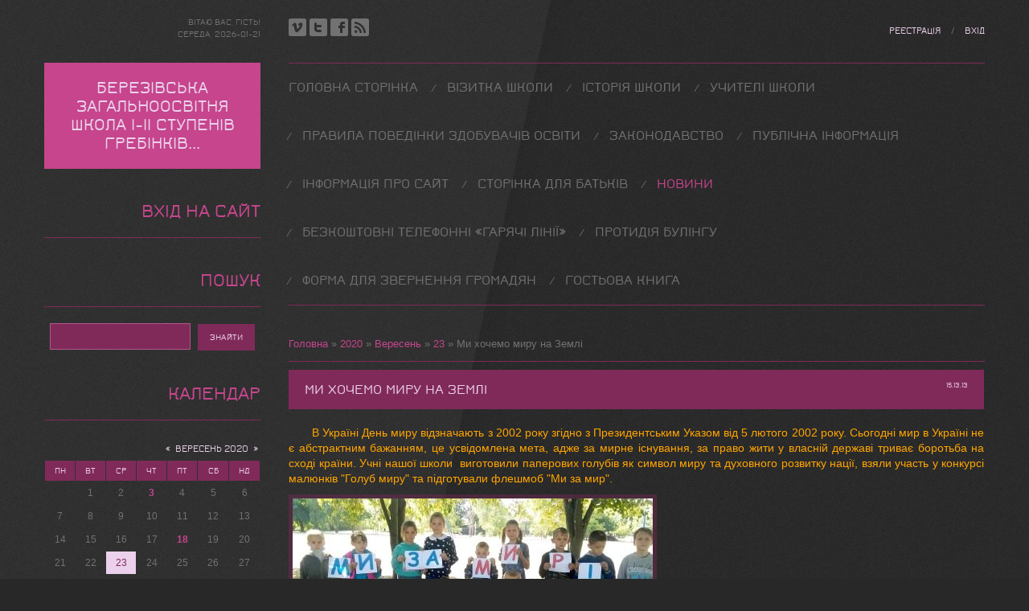

--- FILE ---
content_type: text/html; charset=UTF-8
request_url: https://berezivkaschool.at.ua/news/ni_vijni_khochemo_miru_na_zemli/2020-09-23-249
body_size: 10943
content:
<!DOCTYPE html>
<html>
<head>

	<script type="text/javascript">new Image().src = "//counter.yadro.ru/hit;ucoznet?r"+escape(document.referrer)+(screen&&";s"+screen.width+"*"+screen.height+"*"+(screen.colorDepth||screen.pixelDepth))+";u"+escape(document.URL)+";"+Date.now();</script>
	<script type="text/javascript">new Image().src = "//counter.yadro.ru/hit;ucoz_desktop_ad?r"+escape(document.referrer)+(screen&&";s"+screen.width+"*"+screen.height+"*"+(screen.colorDepth||screen.pixelDepth))+";u"+escape(document.URL)+";"+Date.now();</script>
<meta charset="utf-8">
<title>Ми хочемо миру на Землі - 23 Вересня 2020 - Березівська загальноосвітня школа</title>
<meta name="viewport" content="width=device-width, initial-scale=1" />


<script type="text/javascript">
		var browser			= navigator.userAgent;
		var browserRegex	= /(Android|BlackBerry|IEMobile|Nokia|iP(ad|hone|od)|Opera M(obi|ini))/;
		var isMobile		= false;
		if(browser.match(browserRegex)) {
			isMobile			= true;
			addEventListener("load", function() { setTimeout(hideURLbar, 0); }, false);
			function hideURLbar(){
				window.scrollTo(0,1);
			}
		}
</script>
<link rel="stylesheet" href="/.s/src/css/1271.css" type="text/css" media="all" />
<script type="text/javascript">
var navTitle = 'Navigation';
</script>

	<link rel="stylesheet" href="/.s/src/base.min.css" />
	<link rel="stylesheet" href="/.s/src/layer1.min.css" />

	<script src="/.s/src/jquery-1.12.4.min.js"></script>
	
	<script src="/.s/src/uwnd.min.js"></script>
	<script src="//s758.ucoz.net/cgi/uutils.fcg?a=uSD&ca=2&ug=999&isp=0&r=0.954332446829412"></script>
	<link rel="stylesheet" href="/.s/src/ulightbox/ulightbox.min.css" />
	<link rel="stylesheet" href="/.s/src/social.css" />
	<script src="/.s/src/ulightbox/ulightbox.min.js"></script>
	<script>
/* --- UCOZ-JS-DATA --- */
window.uCoz = {"module":"news","country":"US","ssid":"167473430526222277611","site":{"id":"2berezivkaschool","domain":null,"host":"berezivkaschool.at.ua"},"layerType":1,"language":"uk","uLightboxType":1,"sign":{"3125":"Закрити","7254":"Змінити розмір","7287":"Перейти на сторінку з фотографією.","5255":"Помічник","7252":"Попередній","5458":"Уперед","7251":"Запитаний контент не може бути завантажений<br/>Будь ласка, спробуйте пізніше.","7253":"Розпочати слайдшоу"}};
/* --- UCOZ-JS-CODE --- */

		function eRateEntry(select, id, a = 65, mod = 'news', mark = +select.value, path = '', ajax, soc) {
			if (mod == 'shop') { path = `/${ id }/edit`; ajax = 2; }
			( !!select ? confirm(select.selectedOptions[0].textContent.trim() + '?') : true )
			&& _uPostForm('', { type:'POST', url:'/' + mod + path, data:{ a, id, mark, mod, ajax, ...soc } });
		}

		function updateRateControls(id, newRate) {
			let entryItem = self['entryID' + id] || self['comEnt' + id];
			let rateWrapper = entryItem.querySelector('.u-rate-wrapper');
			if (rateWrapper && newRate) rateWrapper.innerHTML = newRate;
			if (entryItem) entryItem.querySelectorAll('.u-rate-btn').forEach(btn => btn.remove())
		}
 function uSocialLogin(t) {
			var params = {"facebook":{"width":950,"height":520},"google":{"width":700,"height":600}};
			var ref = escape(location.protocol + '//' + ('berezivkaschool.at.ua' || location.hostname) + location.pathname + ((location.hash ? ( location.search ? location.search + '&' : '?' ) + 'rnd=' + Date.now() + location.hash : ( location.search || '' ))));
			window.open('/'+t+'?ref='+ref,'conwin','width='+params[t].width+',height='+params[t].height+',status=1,resizable=1,left='+parseInt((screen.availWidth/2)-(params[t].width/2))+',top='+parseInt((screen.availHeight/2)-(params[t].height/2)-20)+'screenX='+parseInt((screen.availWidth/2)-(params[t].width/2))+',screenY='+parseInt((screen.availHeight/2)-(params[t].height/2)-20));
			return false;
		}
		function TelegramAuth(user){
			user['a'] = 9; user['m'] = 'telegram';
			_uPostForm('', {type: 'POST', url: '/index/sub', data: user});
		}
function loginPopupForm(params = {}) { new _uWnd('LF', ' ', -250, -100, { closeonesc:1, resize:1 }, { url:'/index/40' + (params.urlParams ? '?'+params.urlParams : '') }) }
/* --- UCOZ-JS-END --- */
</script>

	<style>.UhideBlock{display:none; }</style>
</head>

<body class="page-body">
<div id="utbr8214" rel="s758"></div>
<div id="overlay">
 <div class="wrapper">
 <div id="casing">
   <div id="right-side" >
    <div id="cont-top">
     <div class="top-l">
      <a href="https://vimeo.com/" class="soc-vi" target="_blank"></a>
      <a href="https://twitter.com/" class="soc-tw" target="_blank"></a>
      <a href="https://www.facebook.com/" class="soc-fc" target="_blank"></a>
      <a href="https://berezivkaschool.at.ua/news/rss/" class="soc-rs" target="_blank"></a>
     </div>
     <div class="top-r">
      <a title="Реєстрація" href="/register"><!--<s3089>-->Реєстрація<!--</s>--></a><span> / </span><a title="Вхід" href="javascript:;" rel="nofollow" onclick="loginPopupForm(); return false;"><!--<s3087>-->Вхід<!--</s>--></a>
     </div>
    <div class="clr"></div>
    </div>
    <nav>
     <div id="catmenu">
      <!-- <sblock_nmenu> -->
<!-- <bc> --><div id="uNMenuDiv1" class="uMenuV"><ul class="uMenuRoot">
<li><a  href="/" ><span>Головна сторінка</span></a></li>
<li><a  href="/index/vizitka_shkoli/0-8" ><span>Візитка школи</span></a></li>
<li class="uWithSubmenu"><a  href="/index/istorija_shkoli/0-4" ><span>Історія школи</span></a><ul>
<li><a  href="/index/0-5" ><span>З історії Березівки</span></a></li>
<li><a  href="/index/osvita_s_berezivka/0-6" ><span>Історія освіти села</span></a></li>
<li class="uWithSubmenu"><a  href="/index/vipuskniki_shkoli/0-11" ><span>Випускники школи</span></a><ul>
<li><a  href="/index/1981_1997/0-12" ><span>1981-1997</span></a></li>
<li><a  href="/index/1998_2013/0-13" ><span>1998-2013</span></a></li>
<li><a  href="/index/2014_201x/0-37" ><span>2014-201X</span></a></li></ul></li></ul></li>
<li><a  href="/index/uchiteli_shkoli/0-9" ><span>Учителі школи</span></a></li>
<li><a  href="https://berezivkaschool.at.ua/index/pravyla_povedinky/0-15" ><span>Правила поведінки здобувачів освіти</span></a></li>
<li><a  href="/index/zakonodavstvo/0-10" ><span>Законодавство</span></a></li>
<li class="uWithSubmenu"><a  href="http://berezivkaschool.at.ua/index/publichna_informacija/0-19" ><span>Публічна інформація</span></a><ul>
<li><a  href="http://berezivkaschool.at.ua/index/statut_zakladu_osviti/0-20" ><span>Статут закладу освіти</span></a></li>
<li><a  href="/index/vnutrishnja_sistema_zabezpechennja_jakosti_osviti/0-45" ><span>Внутрішня система забезпечення якості освіти</span></a></li>
<li><a  href="http://berezivkaschool.at.ua/index/licenzija_na_vprovadzhennja_osvitnoji_dijalnosti/0-21" ><span>Ліцензія на впровадження освітньої діяльності</span></a></li>
<li><a  href="http://berezivkaschool.at.ua/index/sertifikat_pro_akreditaciju_osvitnikh_program/0-22" ><span>Сертифікат про акредитацію освітніх програм</span></a></li>
<li><a  href="http://berezivkaschool.at.ua/index/richnij_zvit_pro_dijalnist_navchalnogo_zakladu/0-23" ><span>Річний звіт про діяльність закладу освіти</span></a></li>
<li><a  href="http://berezivkaschool.at.ua/index/pravila_prijomu_do_zakladu_osviti/0-24" ><span>Правила прийому до закладу освіти</span></a></li>
<li><a  href="http://berezivkaschool.at.ua/index/struktura_ta_organi_upravlinnja_zakladu_osviti/0-25" ><span>Структура та органи управління закладу освіти</span></a></li>
<li><a  href="http://berezivkaschool.at.ua/index/kadrovij_sklad_zakladu/0-26" ><span>Кадровий склад закладу</span></a></li>
<li><a  href="http://berezivkaschool.at.ua/index/osvitni_programi_shho_realizujutsja_v_zakladi/0-27" ><span>Освітні програми, що реалізуються у закладі освіти, та перелік освітніх компонентів</span></a></li>
<li><a  href="http://berezivkaschool.at.ua/index/teritorija_obslugovuvannja_zakriplena_za_zakladom_osviti_jogo_zasnovnikom/0-29" ><span>Територія обслуговування, закріплена за закладом</span></a></li>
<li><a  href="http://berezivkaschool.at.ua/index/licenzovanij_obsjag_ta_faktichna_kilkist_osib_jaki_navchajutsja_u_zakladi_osviti/0-30" ><span>Ліцензований обсяг та фактична наповнюваність у закладі освіти</span></a></li>
<li><a  href="https://berezivkaschool.at.ua/index/mova_osvitnogo_zakladu/0-31" ><span>Мова освітнього закладу</span></a></li>
<li><a  href="http://berezivkaschool.at.ua/index/najavnist_vakantnikh_posad/0-32" ><span>Наявність вакантних посад</span></a></li>
<li><a  href="/index/distancijne_navchannja/0-48" ><span>Дистанційне навчання</span></a></li>
<li><a  href="/index/rozmir_plati_za_navchannja_pidgotovku_perepidgotovku_pidvishhennja_kvalifikaciji_zdobuvachiv_osviti/0-42" ><span>Розмір плати за навчання, підготовку, перепідготовку, підвищення кваліфікації здобувачів освіти</span></a></li>
<li><a  href="/index/perelik_dodatkovikh_osvitnikh_ta_inshikh_poslug_jikh_vartist_porjadok_nadannja_ta_oplati/0-43" ><span>Перелік додаткових освітніх та інших послуг, їх вартість, порядок надання та оплати</span></a></li>
<li><a  href="http://berezivkaschool.at.ua/index/materialno_tekhnichne_zabezpechennja_zakladu_osviti/0-33" ><span>Матеріально-технічне забезпечення закладу освіти</span></a></li>
<li><a  href="http://berezivkaschool.at.ua/index/rezultati_monitoringu_jakosti_osviti/0-34" ><span>Результати моніторингу якості освіти </span></a></li>
<li><a  href="http://berezivkaschool.at.ua/index/umovi_dostupnosti_zakladu_osviti_dlja_navchannja_osib_z_osoblivimi_osvitnimi_potrebami/0-35" ><span>Умови доступності закладу освіти для навчання осіб з особливими освітніми потребами</span></a></li>
<li><a  href="/index/bukhgalterskij_oblik/0-41" ><span>Бухгалтерський облік</span></a></li>
<li><a  href="/index/blagodijna_dopomoga/0-44" ><span>Благодійна допомога</span></a></li>
<li><a  href="https://berezivkaschool.at.ua/index/polozhennja_pro_zapobigannja_i_protidiju_nasilstvu_ta_zhorstokomu_povodzhennju_z_ditmi_v_zakladi_osviti/0-46" ><span>Положення про запобігання і протидію насильству та жорстокому поводженню з дітьми в закладі освіти</span></a></li>
<li><a  href="/index/visnovki_i_rekomendaciji_za_rezultatami_institucijnogo_auditu/0-47" ><span>Висновки і рекомендації за результатами інституційного аудиту</span></a></li>
<li><a  href="/index/vibir_pidruchnikiv/0-40" ><span>Вибір підручників</span></a></li>
<li><a  href="http://berezivkaschool.at.ua/index/insha_informacija/0-36" ><span>Інша інформація </span></a></li></ul></li>
<li><a  href="/index/informacija_pro_sajt/0-7" ><span>Інформація про сайт</span></a></li>
<li><a  href="/index/storinka_dlja_batkiv/0-14" ><span>Сторінка для батьків</span></a></li>
<li><a class=" uMenuItemA" href="/news/" ><span>Новини</span></a></li>
<li><a  href="/index/bezkoshtovni-telefonni-garjachi-liniji/0-38" ><span>Безкоштовні телефонні «Гарячі лінії»</span></a></li>
<li><a  href="/index/protidija-bulingu/0-39" ><span>Протидія булінгу</span></a></li>
<li><a  href="http://berezivkaschool.at.ua/index/zvorotniy_zv/0-3" ><span>Форма для звернення громадян</span></a></li>
<li class="uWithSubmenu"><a  href="/gb" ><span>Гостьова книга</span></a><ul>
<li><a  href="/photo" ><span>Фотоальбоми</span></a></li>
<li><a  href="/load" ><span>Каталог файлів</span></a></li>
<li><a  href="/publ" ><span>Каталог статей</span></a></li></ul></li></ul></div><!-- </bc> -->
<!-- </sblock_nmenu> -->
      <div class="clr"></div>
     </div>
    <div class="clr"></div>
    </nav>
    <!--U1PROMO1Z-->
    
    <!--/U1PROMO1Z-->
    
    <div id="content">
   <section>
   	<!-- <body> --><div class="breadcrumbs-wrapper">
	<div class="breadcrumbs"><a class="breadcrumb-item" href="http://berezivkaschool.at.ua/"><!--<s5176>-->Головна<!--</s>--></a> <span class="breadcrumb-sep">&raquo;</span> <a class="dateBar breadcrumb-item" href="/news/2020-00">2020</a> <span class="breadcrumb-sep">&raquo;</span> <a class="dateBar breadcrumb-item" href="/news/2020-09">Вересень</a> <span class="breadcrumb-sep">&raquo;</span> <a class="dateBar breadcrumb-item" href="/news/2020-09-23">23</a> <span class="breadcrumb-sep">&raquo;</span> <span class="breadcrumb-curr">Ми хочемо миру на Землі</span></div>
</div><hr />
<table border="0" width="100%" cellspacing="1" cellpadding="2" class="eBlock">
<tr><td width="100%"><div class="eTitle"><div style="float:right;font-size:9px;">15.13.13 </div>Ми хочемо миру на Землі</div></td></tr>
<tr><td class="eMessage">
	
	<div id="nativeroll_video_cont" style="display:none;"></div><p style="text-align: justify;">&nbsp; &nbsp; &nbsp;<span style="color:#ffa500;"><span style="font-size:14px;"> &nbsp;В Україні День миру відзначають з 2002 року&nbsp;згідно з Президентським Указом від 5 лютого 2002 року. Сьогодні мир в Україні не є абстрактним бажанням, це усвідомлена мета, адже за мирне існування, за право жити у власній державі триває боротьба на сході країни. Учні нашої школи &nbsp;виготовили паперових голубів як символ миру та духовного розвитку нації, взяли участь у конкурсі малюнків &quot;Голуб миру&quot; та підготували флешмоб &quot;Ми за мир&quot;.&nbsp;</span></span></p>

<p style="text-align: center;"><span style="color:#ffa500;"><span style="font-size:14px;"><img alt="" src="/2020-2021/September/mir_3.jpg" style="width: 448px; height: 252px;" /></span></span></p>

<p style="text-align: center;"><span style="color:#ffa500;"><span style="font-size:14px;"><img alt="" src="/2020-2021/September/mir_5.jpg" style="width: 448px; height: 299px;" /></span></span></p>

<p style="text-align: center;"><span style="color:#ffa500;"><span style="font-size:14px;"><img alt="" src="/2020-2021/September/mir_2.jpg" style="width: 448px; height: 269px;" /></span></span></p>

<p style="text-align: center;"><span style="color:#ffa500;"><span style="font-size:14px;"><img alt="" src="/2020-2021/September/mir_1.jpg" style="width: 448px; height: 252px;" /></span></span></p>
		<script>
			var container = document.getElementById('nativeroll_video_cont');

			if (container) {
				var parent = container.parentElement;

				if (parent) {
					const wrapper = document.createElement('div');
					wrapper.classList.add('js-teasers-wrapper');

					parent.insertBefore(wrapper, container.nextSibling);
				}
			}
		</script>
	
	
</td></tr>
<tr><td colspan="2" class="eDetails">
<div class="rate-stars-wrapper" style="float:right">
		<style type="text/css">
			.u-star-rating-15 { list-style:none; margin:0px; padding:0px; width:75px; height:15px; position:relative; background: url('/.s/t/1271/rating.png') top left repeat-x }
			.u-star-rating-15 li{ padding:0px; margin:0px; float:left }
			.u-star-rating-15 li a { display:block;width:15px;height: 15px;line-height:15px;text-decoration:none;text-indent:-9000px;z-index:20;position:absolute;padding: 0px;overflow:hidden }
			.u-star-rating-15 li a:hover { background: url('/.s/t/1271/rating.png') left center;z-index:2;left:0px;border:none }
			.u-star-rating-15 a.u-one-star { left:0px }
			.u-star-rating-15 a.u-one-star:hover { width:15px }
			.u-star-rating-15 a.u-two-stars { left:15px }
			.u-star-rating-15 a.u-two-stars:hover { width:30px }
			.u-star-rating-15 a.u-three-stars { left:30px }
			.u-star-rating-15 a.u-three-stars:hover { width:45px }
			.u-star-rating-15 a.u-four-stars { left:45px }
			.u-star-rating-15 a.u-four-stars:hover { width:60px }
			.u-star-rating-15 a.u-five-stars { left:60px }
			.u-star-rating-15 a.u-five-stars:hover { width:75px }
			.u-star-rating-15 li.u-current-rating { top:0 !important; left:0 !important;margin:0 !important;padding:0 !important;outline:none;background: url('/.s/t/1271/rating.png') left bottom;position: absolute;height:15px !important;line-height:15px !important;display:block;text-indent:-9000px;z-index:1 }
		</style><script>
			var usrarids = {};
			function ustarrating(id, mark) {
				if (!usrarids[id]) {
					usrarids[id] = 1;
					$(".u-star-li-"+id).hide();
					_uPostForm('', { type:'POST', url:`/news`, data:{ a:65, id, mark, mod:'news', ajax:'2' } })
				}
			}
		</script><ul id="uStarRating249" class="uStarRating249 u-star-rating-15" title="Рейтинг: 0.0/0">
			<li id="uCurStarRating249" class="u-current-rating uCurStarRating249" style="width:0%;"></li><li class="u-star-li-249"><a href="javascript:;" onclick="ustarrating('249', 1)" class="u-one-star">1</a></li>
				<li class="u-star-li-249"><a href="javascript:;" onclick="ustarrating('249', 2)" class="u-two-stars">2</a></li>
				<li class="u-star-li-249"><a href="javascript:;" onclick="ustarrating('249', 3)" class="u-three-stars">3</a></li>
				<li class="u-star-li-249"><a href="javascript:;" onclick="ustarrating('249', 4)" class="u-four-stars">4</a></li>
				<li class="u-star-li-249"><a href="javascript:;" onclick="ustarrating('249', 5)" class="u-five-stars">5</a></li></ul></div>

<span class="e-reads"><span class="ed-title"><!--<s3177>-->Переглядів<!--</s>-->:</span> <span class="ed-value">237</span></span><span class="ed-sep"> | </span>
<span class="e-author"><span class="ed-title"><!--<s3178>-->Додав<!--</s>-->:</span> <span class="ed-value"><a href="javascript:;" rel="nofollow" onclick="window.open('/index/8-1', 'up1', 'scrollbars=1,top=0,left=0,resizable=1,width=700,height=375'); return false;">Larisa</a></span></span>

<span class="ed-sep"> | </span><span class="e-rating"><span class="ed-title"><!--<s3119>-->Рейтинг<!--</s>-->:</span> <span class="ed-value"><span id="entRating249">0.0</span>/<span id="entRated249">0</span></span></span></td></tr>
</table>
<table class="entry-comments" border="0" cellpadding="0" cellspacing="0" width="100%">
<tr><td width="60%" height="25"><!--<s5183>-->Всього коментарів<!--</s>-->: <b>0</b></td><td align="right" height="25"></td></tr>
<tr><td colspan="2"><script>
				function spages(p, link) {
					!!link && location.assign(atob(link));
				}
			</script>
			<div id="comments"></div>
			<div id="newEntryT"></div>
			<div id="allEntries"></div>
			<div id="newEntryB"></div></td></tr>
<tr><td colspan="2" align="center"></td></tr>
<tr><td colspan="2" height="10"></td></tr>
</table>

	<div align="center" class="commReg"><!--<s5237>-->Додавати коментарі можуть лише зареєстровані користувачі.<!--</s>--><br />[ <a href="/register"><!--<s3089>-->Реєстрація<!--</s>--></a> | <a href="javascript:;" rel="nofollow" onclick="loginPopupForm(); return false;"><!--<s3087>-->Вхід<!--</s>--></a> ]</div>

<!-- </body> -->
   </section>
  </div>
  	
   </div>
   
   <div id="left-side">
   <!--U1AHEADER1Z-->
    <div class="welcome">
     <span><!--<s5212>-->Вітаю Вас<!--</s>-->, <b>Гість</b>!</span>
     <br>
     Середа, <span class="date-dt">2026-01-21</span>
    </div>
    <div id="site-logo"><span class="site-l"><span class="site-n"><a href="http://berezivkaschool.at.ua/"><!-- <logo> -->Березівська загальноосвітня школа І-ІІ ступенів Гребінків...<!-- </logo> --></a></span></span></div>
    <!--/U1AHEADER1Z-->
    
    <aside>
       <div id="sidebar"> 
      <!--U1CLEFTER1Z-->
<!-- <block1> -->

<!-- </block1> -->

<!-- <block2> -->

<!-- </block2> -->

<!-- <block3> -->

<!-- </block3> -->

<!-- <block4> -->

<!-- </block4> -->

<!-- <block5> -->

<!-- </block5> -->

<!-- <block6> -->

<div class="sidebox"><div class="sidetitle"><span><!-- <bt> --><!--<s5158>-->Вхід на сайт<!--</s>--><!-- </bt> --></span></div>
<div class="inner">
<!-- <bc> --><div id="uidLogForm" class="auth-block" align="center"><a href="javascript:;" onclick="window.open('https://login.uid.me/?site=2berezivkaschool&d=berezivkaschool.at.ua&ref='+escape(location.protocol + '//' + ('berezivkaschool.at.ua' || location.hostname) + location.pathname + ((location.hash ? ( location.search ? location.search + '&' : '?' ) + 'rnd=' + Date.now() + location.hash : ( location.search || '' )))),'uidLoginWnd','width=580,height=450,resizable=yes,titlebar=yes');return false;" class="login-with uid" title="Увійти через uID" rel="nofollow"><i></i></a><a href="javascript:;" onclick="return uSocialLogin('facebook');" data-social="facebook" class="login-with facebook" title="Увійти через Facebook" rel="nofollow"><i></i></a><a href="javascript:;" onclick="return uSocialLogin('google');" data-social="google" class="login-with google" title="Увійти через Google" rel="nofollow"><i></i></a></div><!-- </bc> -->   
</div>
<div class="clr"></div>
</div>

<!-- </block6> -->

<!-- <block7> -->

<div class="sidebox"><div class="sidetitle"><span><!-- <bt> --><!--<s3163>-->Пошук<!--</s>--><!-- </bt> --></span></div>
<div class="inner">
<div align="center"><!-- <bc> -->
		<div class="searchForm">
			<form onsubmit="this.sfSbm.disabled=true" method="get" style="margin:0" action="/search/">
				<div align="center" class="schQuery">
					<input type="text" name="q" maxlength="30" size="20" class="queryField" />
				</div>
				<div align="center" class="schBtn">
					<input type="submit" class="searchSbmFl" name="sfSbm" value="Знайти" />
				</div>
				<input type="hidden" name="t" value="0">
			</form>
		</div><!-- </bc> --></div>   
</div>
<div class="clr"></div>
</div>

<!-- </block7> -->

<!-- <block8> -->

<!-- </block8> -->

<!-- <block9> -->

<div class="sidebox"><div class="sidetitle"><span><!-- <bt> --><!--<s5171>-->Календар<!--</s>--><!-- </bt> --></span></div>
<div class="inner">
<div align="center"><!-- <bc> -->
		<table border="0" cellspacing="1" cellpadding="2" class="calTable">
			<tr><td align="center" class="calMonth" colspan="7"><a title="Серпень 2020" class="calMonthLink cal-month-link-prev" rel="nofollow" href="/news/2020-08">&laquo;</a>&nbsp; <a class="calMonthLink cal-month-current" rel="nofollow" href="/news/2020-09">Вересень 2020</a> &nbsp;<a title="Жовтень 2020" class="calMonthLink cal-month-link-next" rel="nofollow" href="/news/2020-10">&raquo;</a></td></tr>
		<tr>
			<td align="center" class="calWday">Пн</td>
			<td align="center" class="calWday">Вт</td>
			<td align="center" class="calWday">Ср</td>
			<td align="center" class="calWday">Чт</td>
			<td align="center" class="calWday">Пт</td>
			<td align="center" class="calWdaySe">Сб</td>
			<td align="center" class="calWdaySu">Нд</td>
		</tr><tr><td>&nbsp;</td><td align="center" class="calMday">1</td><td align="center" class="calMday">2</td><td align="center" class="calMdayIs"><a class="calMdayLink" href="/news/2020-09-03" title="1 Повідомлень">3</a></td><td align="center" class="calMday">4</td><td align="center" class="calMday">5</td><td align="center" class="calMday">6</td></tr><tr><td align="center" class="calMday">7</td><td align="center" class="calMday">8</td><td align="center" class="calMday">9</td><td align="center" class="calMday">10</td><td align="center" class="calMday">11</td><td align="center" class="calMday">12</td><td align="center" class="calMday">13</td></tr><tr><td align="center" class="calMday">14</td><td align="center" class="calMday">15</td><td align="center" class="calMday">16</td><td align="center" class="calMday">17</td><td align="center" class="calMdayIs"><a class="calMdayLink" href="/news/2020-09-18" title="2 Повідомлень">18</a></td><td align="center" class="calMday">19</td><td align="center" class="calMday">20</td></tr><tr><td align="center" class="calMday">21</td><td align="center" class="calMday">22</td><td align="center" class="calMdayIsA"><a class="calMdayLink" href="/news/2020-09-23" title="2 Повідомлень">23</a></td><td align="center" class="calMday">24</td><td align="center" class="calMday">25</td><td align="center" class="calMday">26</td><td align="center" class="calMday">27</td></tr><tr><td align="center" class="calMday">28</td><td align="center" class="calMday">29</td><td align="center" class="calMday">30</td></tr></table><!-- </bc> --></div>   
</div>
<div class="clr"></div>
</div>

<!-- </block9> -->

<!-- <block10> -->

<div class="sidebox"><div class="sidetitle"><span><!-- <bt> --><!--<s5347>-->Архів записів<!--</s>--><!-- </bt> --></span></div>
<div class="inner">
<!-- <bc> --><ul class="archUl"><li class="archLi"><a class="archLink" href="/news/2010-11">2010 Листопад</a></li><li class="archLi"><a class="archLink" href="/news/2010-12">2010 Грудень</a></li><li class="archLi"><a class="archLink" href="/news/2011-04">2011 Квітень</a></li><li class="archLi"><a class="archLink" href="/news/2011-05">2011 Травень</a></li><li class="archLi"><a class="archLink" href="/news/2011-06">2011 Червень</a></li><li class="archLi"><a class="archLink" href="/news/2011-09">2011 Вересень</a></li><li class="archLi"><a class="archLink" href="/news/2011-12">2011 Грудень</a></li><li class="archLi"><a class="archLink" href="/news/2012-01">2012 Січень</a></li><li class="archLi"><a class="archLink" href="/news/2012-02">2012 Лютий</a></li><li class="archLi"><a class="archLink" href="/news/2012-03">2012 Березень</a></li><li class="archLi"><a class="archLink" href="/news/2012-10">2012 Жовтень</a></li><li class="archLi"><a class="archLink" href="/news/2012-12">2012 Грудень</a></li><li class="archLi"><a class="archLink" href="/news/2013-01">2013 Січень</a></li><li class="archLi"><a class="archLink" href="/news/2013-05">2013 Травень</a></li><li class="archLi"><a class="archLink" href="/news/2013-06">2013 Червень</a></li><li class="archLi"><a class="archLink" href="/news/2013-09">2013 Вересень</a></li><li class="archLi"><a class="archLink" href="/news/2013-10">2013 Жовтень</a></li><li class="archLi"><a class="archLink" href="/news/2013-12">2013 Грудень</a></li><li class="archLi"><a class="archLink" href="/news/2014-10">2014 Жовтень</a></li><li class="archLi"><a class="archLink" href="/news/2015-09">2015 Вересень</a></li><li class="archLi"><a class="archLink" href="/news/2015-10">2015 Жовтень</a></li><li class="archLi"><a class="archLink" href="/news/2015-11">2015 Листопад</a></li><li class="archLi"><a class="archLink" href="/news/2016-09">2016 Вересень</a></li><li class="archLi"><a class="archLink" href="/news/2016-11">2016 Листопад</a></li><li class="archLi"><a class="archLink" href="/news/2016-12">2016 Грудень</a></li><li class="archLi"><a class="archLink" href="/news/2017-01">2017 Січень</a></li><li class="archLi"><a class="archLink" href="/news/2017-02">2017 Лютий</a></li><li class="archLi"><a class="archLink" href="/news/2017-03">2017 Березень</a></li><li class="archLi"><a class="archLink" href="/news/2017-04">2017 Квітень</a></li><li class="archLi"><a class="archLink" href="/news/2017-05">2017 Травень</a></li><li class="archLi"><a class="archLink" href="/news/2017-06">2017 Червень</a></li><li class="archLi"><a class="archLink" href="/news/2017-09">2017 Вересень</a></li><li class="archLi"><a class="archLink" href="/news/2017-10">2017 Жовтень</a></li><li class="archLi"><a class="archLink" href="/news/2017-12">2017 Грудень</a></li><li class="archLi"><a class="archLink" href="/news/2018-01">2018 Січень</a></li><li class="archLi"><a class="archLink" href="/news/2018-02">2018 Лютий</a></li><li class="archLi"><a class="archLink" href="/news/2018-04">2018 Квітень</a></li><li class="archLi"><a class="archLink" href="/news/2018-05">2018 Травень</a></li><li class="archLi"><a class="archLink" href="/news/2018-09">2018 Вересень</a></li><li class="archLi"><a class="archLink" href="/news/2018-10">2018 Жовтень</a></li><li class="archLi"><a class="archLink" href="/news/2018-11">2018 Листопад</a></li><li class="archLi"><a class="archLink" href="/news/2018-12">2018 Грудень</a></li><li class="archLi"><a class="archLink" href="/news/2019-01">2019 Січень</a></li><li class="archLi"><a class="archLink" href="/news/2019-02">2019 Лютий</a></li><li class="archLi"><a class="archLink" href="/news/2019-03">2019 Березень</a></li><li class="archLi"><a class="archLink" href="/news/2019-04">2019 Квітень</a></li><li class="archLi"><a class="archLink" href="/news/2019-05">2019 Травень</a></li><li class="archLi"><a class="archLink" href="/news/2019-06">2019 Червень</a></li><li class="archLi"><a class="archLink" href="/news/2019-09">2019 Вересень</a></li><li class="archLi"><a class="archLink" href="/news/2019-10">2019 Жовтень</a></li><li class="archLi"><a class="archLink" href="/news/2019-11">2019 Листопад</a></li><li class="archLi"><a class="archLink" href="/news/2019-12">2019 Грудень</a></li><li class="archLi"><a class="archLink" href="/news/2020-01">2020 Січень</a></li><li class="archLi"><a class="archLink" href="/news/2020-02">2020 Лютий</a></li><li class="archLi"><a class="archLink" href="/news/2020-03">2020 Березень</a></li><li class="archLi"><a class="archLink" href="/news/2020-05">2020 Травень</a></li><li class="archLi"><a class="archLink" href="/news/2020-09">2020 Вересень</a></li><li class="archLi"><a class="archLink" href="/news/2020-10">2020 Жовтень</a></li><li class="archLi"><a class="archLink" href="/news/2020-11">2020 Листопад</a></li><li class="archLi"><a class="archLink" href="/news/2020-12">2020 Грудень</a></li><li class="archLi"><a class="archLink" href="/news/2021-02">2021 Лютий</a></li><li class="archLi"><a class="archLink" href="/news/2021-03">2021 Березень</a></li><li class="archLi"><a class="archLink" href="/news/2021-04">2021 Квітень</a></li><li class="archLi"><a class="archLink" href="/news/2021-05">2021 Травень</a></li><li class="archLi"><a class="archLink" href="/news/2021-06">2021 Червень</a></li><li class="archLi"><a class="archLink" href="/news/2021-09">2021 Вересень</a></li><li class="archLi"><a class="archLink" href="/news/2021-10">2021 Жовтень</a></li><li class="archLi"><a class="archLink" href="/news/2021-11">2021 Листопад</a></li><li class="archLi"><a class="archLink" href="/news/2021-12">2021 Грудень</a></li><li class="archLi"><a class="archLink" href="/news/2022-01">2022 Січень</a></li><li class="archLi"><a class="archLink" href="/news/2022-02">2022 Лютий</a></li><li class="archLi"><a class="archLink" href="/news/2022-04">2022 Квітень</a></li><li class="archLi"><a class="archLink" href="/news/2022-05">2022 Травень</a></li><li class="archLi"><a class="archLink" href="/news/2022-06">2022 Червень</a></li><li class="archLi"><a class="archLink" href="/news/2022-07">2022 Липень</a></li><li class="archLi"><a class="archLink" href="/news/2022-09">2022 Вересень</a></li><li class="archLi"><a class="archLink" href="/news/2022-10">2022 Жовтень</a></li><li class="archLi"><a class="archLink" href="/news/2022-11">2022 Листопад</a></li><li class="archLi"><a class="archLink" href="/news/2022-12">2022 Грудень</a></li><li class="archLi"><a class="archLink" href="/news/2023-01">2023 Січень</a></li><li class="archLi"><a class="archLink" href="/news/2023-02">2023 Лютий</a></li><li class="archLi"><a class="archLink" href="/news/2023-03">2023 Березень</a></li><li class="archLi"><a class="archLink" href="/news/2023-04">2023 Квітень</a></li><li class="archLi"><a class="archLink" href="/news/2023-05">2023 Травень</a></li><li class="archLi"><a class="archLink" href="/news/2023-06">2023 Червень</a></li><li class="archLi"><a class="archLink" href="/news/2023-08">2023 Серпень</a></li><li class="archLi"><a class="archLink" href="/news/2023-09">2023 Вересень</a></li><li class="archLi"><a class="archLink" href="/news/2023-10">2023 Жовтень</a></li><li class="archLi"><a class="archLink" href="/news/2023-11">2023 Листопад</a></li><li class="archLi"><a class="archLink" href="/news/2023-12">2023 Грудень</a></li><li class="archLi"><a class="archLink" href="/news/2024-01">2024 Січень</a></li><li class="archLi"><a class="archLink" href="/news/2024-03">2024 Березень</a></li><li class="archLi"><a class="archLink" href="/news/2024-04">2024 Квітень</a></li><li class="archLi"><a class="archLink" href="/news/2024-05">2024 Травень</a></li><li class="archLi"><a class="archLink" href="/news/2024-06">2024 Червень</a></li><li class="archLi"><a class="archLink" href="/news/2024-09">2024 Вересень</a></li><li class="archLi"><a class="archLink" href="/news/2024-10">2024 Жовтень</a></li><li class="archLi"><a class="archLink" href="/news/2024-11">2024 Листопад</a></li><li class="archLi"><a class="archLink" href="/news/2024-12">2024 Грудень</a></li><li class="archLi"><a class="archLink" href="/news/2025-01">2025 Січень</a></li><li class="archLi"><a class="archLink" href="/news/2025-02">2025 Лютий</a></li><li class="archLi"><a class="archLink" href="/news/2025-03">2025 Березень</a></li><li class="archLi"><a class="archLink" href="/news/2025-05">2025 Травень</a></li><li class="archLi"><a class="archLink" href="/news/2025-06">2025 Червень</a></li><li class="archLi"><a class="archLink" href="/news/2025-08">2025 Серпень</a></li></ul><!-- </bc> -->   
</div>
<div class="clr"></div>
</div>

<!-- </block10> -->

<!-- <block11> -->

<div class="sidebox"><div class="sidetitle"><span><!-- <bt> --><!--<s5207>-->Наше опитування<!--</s>--><!-- </bt> --></span></div>
<div class="inner">
<!-- <bc> --><script>function pollnow654(){document.getElementById('PlBtn654').disabled=true;_uPostForm('pollform654',{url:'/poll/',type:'POST'});}function polll654(id,i){_uPostForm('',{url:'/poll/'+id+'-1-'+i+'-654',type:'GET'});}</script><div id="pollBlock654"><form id="pollform654" onsubmit="pollnow654();return false;">
			<div class="pollBlock">
				<div class="pollQue"><b>Оцініть мій сайт</b></div>
				<div class="pollAns"><div class="answer"><input id="a6541" type="radio" name="answer" value="1" style="vertical-align:middle;" /> <label style="vertical-align:middle;display:inline;" for="a6541">Відмінно</label></div>
<div class="answer"><input id="a6542" type="radio" name="answer" value="2" style="vertical-align:middle;" /> <label style="vertical-align:middle;display:inline;" for="a6542">Добре</label></div>
<div class="answer"><input id="a6543" type="radio" name="answer" value="3" style="vertical-align:middle;" /> <label style="vertical-align:middle;display:inline;" for="a6543">Непогано</label></div>
<div class="answer"><input id="a6544" type="radio" name="answer" value="4" style="vertical-align:middle;" /> <label style="vertical-align:middle;display:inline;" for="a6544">Погано</label></div>
<div class="answer"><input id="a6545" type="radio" name="answer" value="5" style="vertical-align:middle;" /> <label style="vertical-align:middle;display:inline;" for="a6545">Жахливо</label></div>

					<div id="pollSbm654" class="pollButton"><input class="pollBut" id="PlBtn654" type="submit" value="Оцінити" /></div>
					<input type="hidden" name="ssid" value="167473430526222277611" />
					<input type="hidden" name="id"   value="1" />
					<input type="hidden" name="a"    value="1" />
					<input type="hidden" name="ajax" value="654" /></div>
				<div class="pollLnk"> <a href="javascript:;" rel="nofollow" onclick="new _uWnd('PollR','Результати опитування',660,200,{closeonesc:1,maxh:400},{url:'/poll/1'});return false;">Результати</a> | <a href="javascript:;" rel="nofollow" onclick="new _uWnd('PollA','Архів опитувань',660,250,{closeonesc:1,maxh:400,max:1,min:1},{url:'/poll/0-2'});return false;">Архів опитувань</a> </div>
				<div class="pollTot">Всього відповідей: <b>106</b></div>
			</div></form></div><!-- </bc> -->   
</div>
<div class="clr"></div>
</div>

<!-- </block11> -->

<!-- <block12> -->

<div class="sidebox"><div class="sidetitle"><span><!-- <bt> --><!--<s3199>-->Міні-чат<!--</s>--><!-- </bt> --></span></div>
<div class="inner">
<!-- <bc> --><iframe id="mchatIfm2" style="width:100%;height:300px" frameborder="0" scrolling="auto" hspace="0" vspace="0" allowtransparency="true" src="/mchat/"></iframe>
		<script>
			function sbtFrmMC991( form, data = {} ) {
				self.mchatBtn.style.display = 'none';
				self.mchatAjax.style.display = '';

				_uPostForm( form, { type:'POST', url:'/mchat/?985675939.224159', data } )

				return false
			}

			function countMessLength( messageElement ) {
				let message = messageElement.value
				let rst = 200 - message.length

				if ( rst < 0 ) {
					rst = 0;
					message = message.substr(0, 200);
					messageElement.value = message
				}

				document.querySelector('#jeuwu28').innerHTML = rst;
			}

			var tID7174 = -1;
			var tAct7174 = false;

			function setT7174(s) {
				var v = parseInt(s.options[s.selectedIndex].value);
				document.cookie = "mcrtd=" + s.selectedIndex + "; path=/";
				if (tAct7174) {
					clearInterval(tID7174);
					tAct7174 = false;
				}
				if (v > 0) {
					tID7174 = setInterval("document.getElementById('mchatIfm2').src='/mchat/?' + Date.now();", v*1000 );
					tAct7174 = true;
				}
			}

			function initSel7174() {
				var res = document.cookie.match(/(\W|^)mcrtd=([0-9]+)/);
				var s = $("#mchatRSel")[0];
				if (res && !!s) {
					s.selectedIndex = parseInt(res[2]);
					setT7174(s);
				}
				$("#mchatMsgF").on('keydown', function(e) {
					if ( e.keyCode == 13 && e.ctrlKey && !e.shiftKey ) {
						e.preventDefault()
						this.form?.requestSubmit()
					}
				});
			}
		</script>

		<form id="MCaddFrm" onsubmit="return sbtFrmMC991(this)" class="mchat" data-submitter="sbtFrmMC991">
			
			
				<div align="center"><a href="javascript:;" rel="nofollow" onclick="loginPopupForm(); return false;">Щоб додати необхідна авторизація</a></div>
			
			<input type="hidden" name="a"    value="18" />
			<input type="hidden" name="ajax" value="1" id="ajaxFlag" />
			<input type="hidden" name="numa" value="0" id="numa832" />
		</form>

		<!-- recaptcha lib -->
		
		<!-- /recaptcha lib -->

		<script>
			initSel7174();
			
			//try { bindSubmitHandler() } catch(e) {}
		</script><!-- </bc> -->   
</div>
<div class="clr"></div>
</div>

<!-- </block12> -->

<!-- <block13> -->
<div class="sidebox"><div class="sidetitle"><span><!-- <bt> --><!--<s5195>-->Статистика<!--</s>--><!-- </bt> --></span></div>
<div class="inner">
<div align="center"><!-- <bc> --><hr /><div class="tOnline" id="onl1">Онлайн всього: <b>1</b></div> <div class="gOnline" id="onl2">Гостей: <b>1</b></div> <div class="uOnline" id="onl3">Користувачів: <b>0</b></div><!-- </bc> --></div>   
</div>
<div class="clr"></div>
</div>
<!-- </block13> -->

<!-- <block14> -->
<div class="sidebox"><div class="sidetitle"><span><!-- <bt> --><!--<s5204>-->Друзі сайту<!--</s>--><!-- </bt> --></span></div>
<div class="inner">
<!-- <bc> --><!--<s1546>--><ul>
<li><a href="http://blog.ucoz.ru/" target="_blank" rel="noopener nofollow">Офіційний блог</a></li>
<li><a href="http://forum.ucoz.ru/" target="_blank" rel="noopener nofollow">uCoz Спільнота</a></li>
<li><a href="http://faq.ucoz.ru/" target="_blank" rel="noopener nofollow">FAQ по системі</a></li>
</ul><!--</s>--><!-- </bc> -->   
</div>
<div class="clr"></div>
</div>
<!-- </block14> -->
<!--/U1CLEFTER1Z-->
       </div>
    </aside>
    
   </div>
   
   
 <!-- <middle> -->
 <!-- </middle> -->
 
  <div class="clr"></div>
   <!--U1BFOOTER1Z-->
   <footer>
     <div id="footer">
       <div class="foot-i">
       	<div class="foot-l">
       	 <!-- <copy> -->Copyright MyCorp &copy; 2026<!-- </copy> -->
       	</div>
       	<div class="foot-r">
       	 <!-- "' --><span class="pbQgsHkC">Зробити <a href="https://www.ucoz.net/">безкоштовний сайт</a> з <a href="https://www.ucoz.net/">uCoz</a></span>
       	</div>
       	<div class="clr"></div>
       </div>
     </div>
   </footer>
   <!--/U1BFOOTER1Z-->
 </div>
 </div>
</div>
<script type="text/javascript" src="/.s/t/1271/ui.js"></script>
 
<div style="display:none">

</div>
</body>
</html>
<!-- 0.07678 (s758) -->